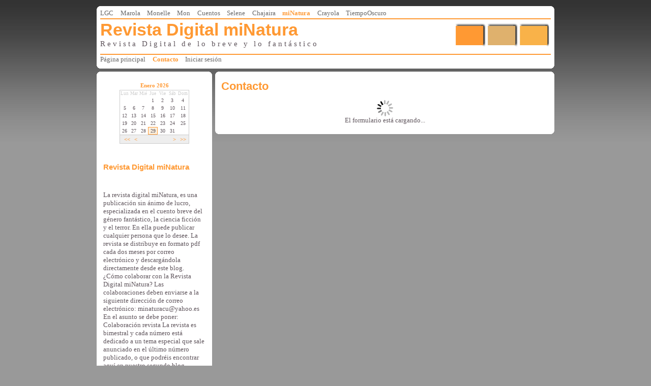

--- FILE ---
content_type: text/html; charset=utf-8
request_url: http://servercronos.net/bloglgc/index.php/minatura/?disp=msgform&recipient_id=9&redirect_to=http%3A%2F%2Fservercronos.net%2Fbloglgc%2Findex.php%2Fminatura%2F%3Fdisp%3Dmsgform%26recipient_id%3D9%26redirect_to%3Dhttp%253A%252F%252Fservercronos.net%252Fbloglgc%252Findex.php%252Fminatura%252F%253Fdisp%253Dmsgform%2526recipient_id%253D9%2526redirect_to%253Dhttp%25253A%25252F%25252Fservercronos.net%25252Fbloglgc%25252Findex.php%25252Fminatura%25252F%25253Fdisp%25253Dcomments
body_size: 21683
content:

<!DOCTYPE html PUBLIC "-//W3C//DTD XHTML 1.0 Transitional//EN" "http://www.w3.org/TR/xhtml1/DTD/xhtml1-transitional.dtd">
<html xmlns="http://www.w3.org/1999/xhtml" xml:lang="es-ES" lang="es-ES">
<head>
		<meta http-equiv="X-UA-Compatible" content="IE=edge" />
	<meta http-equiv="Content-Type" content="text/html; charset=utf-8" />
	<base href="/bloglgc/skins/nifty_yellow/" />
		<title>Contacto - Revista Digital miNatura</title>
			<meta property="og:title" content="Revista Digital miNatura" />
<meta property="og:url" content="http://servercronos.net/bloglgc/index.php/minatura/" />
<meta property="og:description" content="La revista digital miNatura, es una publicación sin ánimo de lucro, especializada en el cuento breve del género fantástico, la ciencia ficción y el terror. En ella puede publicar cualquier persona que lo desee. La revista se distribuye en formato pdf cada dos meses por correo electrónico y descargándola directamente desde este blog. 

¿Cómo colaborar con la Revista Digital miNatura?

Las colaboraciones deben enviarse a la siguiente dirección de correo electrónico: minaturacu@yahoo.es

En el asunto se debe poner: Colaboración revista

La revista es bimestral y cada número está dedicado a un tema especial que sale anunciado en el último número publicado, o que podréis encontrar aquí en nuestro segundo blog miNatura Soterrània:

http://minaturasoterrania-monelle.blogspot.com/

Si lo deseáis podéis preguntárnoslo directamente aquí o en el correo electrónico de recepción de colaboraciones ( minaturacu@yahoo.es )

Aceptamos:  
Microcuentos de hasta 25 líneas
Poemas de hasta 50 versos
Artículos de entre 3 a 6 páginas.
Todos ellos deben seguir el tema propuesto para el número en preparación.

Los trabajos (ineditos o no) deben estar presentados en adjunto, en formato word, tamaño hoja DIN A4 con 3 cm de margen a cada lado. Y escritos en Time New Roman puntaje 12
Los escritos serán estudiados para su publicación por nuestros editores.

También se puede colaborar en la revista con ilustraciones, fotografías originales, cómic o tira de hasta 2 páginas (no importa que hayan sido ya publicadas) siempre que sigan el tema del dossier en preparación y estén libre de derechos.

En ningún caso o supuesto los autores perderán los derechos de autor sobre sus creaciones.

Las colaboraciones deben ir acompañadas de estos datos personales mínimos:
Nombre
Edad
Nacionalidad
e-mail
Y un breve currículum de poseerlo.

De publicar bajo seudónimo se indicará que así se hace.

No dudéis en consultar sobre cualquier duda que se os presente." />
<meta property="og:site_name" content="Revista Digital miNatura" />
		<meta name="robots" content="NOINDEX,FOLLOW" />
	<meta name="generator" content="b2evolution 6.10.3-stable" /> <!-- Please leave this for stats -->
	<link rel="alternate" type="application/rss+xml" title="RSS 2.0" href="http://servercronos.net/bloglgc/index.php/minatura/?tempskin=_rss2" />
	<link rel="alternate" type="application/atom+xml" title="Atom" href="http://servercronos.net/bloglgc/index.php/minatura/?tempskin=_atom" />
			<link rel="EditURI" type="application/rsd+xml" title="RSD" href="http://servercronos.net/bloglgc/xmlsrv/rsd.php?blog=12" />
	
	<!-- headlines: -->
	<script type="text/javascript" src="/bloglgc/rsc/js/build/sha1_md5.bmin.js?v=6.10.3-stable-2018-10-02"></script>
	<link type="text/css" rel="stylesheet" href="/bloglgc/rsc/build/b2evo_base.bmin.css?v=6.10.3-stable-2018-10-02" />
	<link type="text/css" rel="stylesheet" href="style.css?v=nifty_yellow++6.10.3-stable-2018-10-02" />
	<script type="text/javascript" src="/bloglgc/rsc/js/build/evo_frontoffice.bmin.js?v=6.10.3-stable-2018-10-02"></script>
	<link type="text/css" rel="stylesheet" href="rsc/nifty_corners.css?v=nifty_yellow++6.10.3-stable-2018-10-02" />
	<script type="text/javascript" src="rsc/nifty_corners.js?v=nifty_yellow++6.10.3-stable-2018-10-02"></script>
	<script type="text/javascript">
		window.onload=function()
			{
			if(!NiftyCheck())
				return;
			Rounded("div.outerwrap","all","transparent","#fff","");
			Rounded("div.bPosts","all","transparent","#fff","");
			Rounded("div.bSideBar","all","transparent","#fff","");
			Rounded("div.bTitle","top","#fff","#FF9933","smooth");
			}
	</script>
	<!--[if IE 9 ]>
	<link type="text/css" rel="stylesheet" href="/bloglgc/rsc/css/ie9.css?v=6.10.3-stable-2018-10-02" />
	<![endif]-->
	<script type="text/javascript">
	/* <![CDATA[ */
		// Paths and vars are used by JS functions:
		var htsrv_url = 'http://servercronos.net/bloglgc/htsrv/';
		var restapi_url = 'http://servercronos.net/bloglgc/htsrv/rest.php?api_version=1&api_request=';
		var b2evo_icons_type = '';
		var blog_id = '12';
	/* ]]> */
	</script>

		</head>

<body class="unknown_device page_cached coll_12 disp_msgform detail_msgform item_none anonymous usergroup_none">


<div id="skin_wrapper" class="skin_wrapper_anonymous">
<!-- Start of skin_wrapper -->


<div id="wrapper">
<div class="outerwrap">
<div class="innerwrap">
<div class="PageTop">
	<div class="widget_core_colls_list_public"><ul><li><a href="http://servercronos.net/bloglgc/index.php" class="default" title="La Gran Calabaza Blogs">LGC</a></li><li><a href="http://servercronos.net/bloglgc/index.php?blog=5" class="default" title="Marola">Marola</a></li><li><a href="http://servercronos.net/bloglgc/index.php/monelle/" class="default" title="El Libro de Monelle">Monelle</a></li><li><a href="http://servercronos.net/bloglgc/index.php/mon/" class="default" title="Ramon Usó   Photography">Mon</a></li><li><a href="http://servercronos.net/bloglgc/index.php?blog=8" class="default" title="CONTEMOS CUENTOS">Cuentos</a></li><li><a href="http://servercronos.net/bloglgc/index.php/selene/" class="default" title="Selene">Selene</a></li><li><a href="http://servercronos.net/bloglgc/index.php/chajaira/" class="default" title="El mundo de Chajaira">Chajaira</a></li><li class="selected"><a href="http://servercronos.net/bloglgc/index.php/minatura/" class="selected" title="Revista Digital miNatura">miNatura</a></li><li><a href="http://servercronos.net/bloglgc/index.php/crayola/" class="default" title="Cachivaches">Crayola</a></li><li><a href="http://servercronos.net/bloglgc/index.php/tiempososcuros/" class="default" title="Tiempos Oscuros">TiempoOscuro</a></li></ul></div></div>

<div class="pageHeader">
	<div class="widget_core_coll_title"><h1><a href="http://servercronos.net/bloglgc/index.php/minatura/">Revista Digital miNatura</a></h1></div><div class="widget_core_coll_tagline">Revista Digital de lo breve y lo fantástico</div></div>

<div class="top_menu">
	<ul>
	<li><a href="http://servercronos.net/bloglgc/index.php/minatura/" class="default">Página principal</a></li><li class="selected"><a href="http://servercronos.net/bloglgc/index.php/minatura/?disp=msgform&amp;recipient_id=9&amp;redirect_to=http%3A%2F%2Fservercronos.net%2Fbloglgc%2Findex.php%2Fminatura%2F%3Fdisp%3Dmsgform%26recipient_id%3D9%26redirect_to%3Dhttp%253A%252F%252Fservercronos.net%252Fbloglgc%252Findex.php%252Fminatura%252F%253Fdisp%253Dmsgform%2526recipient_id%253D9%2526redirect_to%253Dhttp%25253A%25252F%25252Fservercronos.net%25252Fbloglgc%25252Findex.php%25252Fminatura%25252F%25253Fdisp%25253Dmsgform%252526recipient_id%25253D9%252526redirect_to%25253Dhttp%2525253A%2525252F%2525252Fservercronos.net%2525252Fbloglgc%2525252Findex.php%2525252Fminatura%2525252F%2525253Fdisp%2525253Dcomments" class="selected">Contacto</a></li><li><a href="http://servercronos.net/bloglgc/htsrv/login.php?redirect_to=%2Fbloglgc%2Findex.php%2Fminatura%2F%3Fdisp%3Dmsgform%26recipient_id%3D9%26redirect_to%3Dhttp%253A%252F%252Fservercronos.net%252Fbloglgc%252Findex.php%252Fminatura%252F%253Fdisp%253Dmsgform%2526recipient_id%253D9%2526redirect_to%253Dhttp%25253A%25252F%25252Fservercronos.net%25252Fbloglgc%25252Findex.php%25252Fminatura%25252F%25253Fdisp%25253Dmsgform%252526recipient_id%25253D9%252526redirect_to%25253Dhttp%2525253A%2525252F%2525252Fservercronos.net%2525252Fbloglgc%2525252Findex.php%2525252Fminatura%2525252F%2525253Fdisp%2525253Dcomments&return_to=%2Fbloglgc%2Findex.php%2Fminatura%2F%3Fdisp%3Dmsgform%26recipient_id%3D9%26redirect_to%3Dhttp%253A%252F%252Fservercronos.net%252Fbloglgc%252Findex.php%252Fminatura%252F%253Fdisp%253Dmsgform%2526recipient_id%253D9%2526redirect_to%253Dhttp%25253A%25252F%25252Fservercronos.net%25252Fbloglgc%25252Findex.php%25252Fminatura%25252F%25253Fdisp%25253Dmsgform%252526recipient_id%25253D9%252526redirect_to%25253Dhttp%2525253A%2525252F%2525252Fservercronos.net%2525252Fbloglgc%2525252Findex.php%2525252Fminatura%2525252F%2525253Fdisp%2525253Dcomments&source=menu%20link" class="default">Iniciar sesión</a></li>	</ul>
	&nbsp;
</div>
</div></div>

<!-- =================================== START OF MAIN AREA =================================== -->
<div class="bPosts">
<div class="innerwrap">

	
	
	<h2>Contacto</h2>
	

	
	

	<div id="ajax_form_number_1" class="section_requires_javascript"><p class="ajax-loader"><span class="loader_img loader_ajax_form" title="Cargando..."></span><br />El formulario está cargando...</p>	<script type="text/javascript">
		var ajax_form_offset_1 = jQuery('#ajax_form_number_1').offset().top;
		var request_sent_1 = false;
		var ajax_form_loading_number_1 = 0;

		function get_form_1()
		{
			var form_id = '#ajax_form_number_1';
			ajax_form_loading_number_1++;
			jQuery.ajax({
				url: 'http://servercronos.net/bloglgc/htsrv/anon_async.php',
				type: 'POST',
				data: {"action":"get_msg_form","subject":"","subject_other":"","contact_method":"","recipient_id":9,"recipient_name":"coghan","email_author":"","email_author_address":"","blog":"12","comment_id":0,"redirect_to":"http:\/\/servercronos.net\/bloglgc\/index.php\/minatura\/?disp=msgform&recipient_id=9&redirect_to=http%3A%2F%2Fservercronos.net%2Fbloglgc%2Findex.php%2Fminatura%2F%3Fdisp%3Dmsgform%26recipient_id%3D9%26redirect_to%3Dhttp%253A%252F%252Fservercronos.net%252Fbloglgc%252Findex.php%252Fminatura%252F%253Fdisp%253Dcomments","params":{"disp_posts":"","disp_single":"","disp_page":""},"required_js":["\/bloglgc\/rsc\/js\/build\/sha1_md5.bmin.js?v=6.10.3-stable-2018-10-02","\/bloglgc\/rsc\/js\/build\/evo_frontoffice.bmin.js?v=6.10.3-stable-2018-10-02","rsc\/nifty_corners.js?v=nifty_yellow++6.10.3-stable-2018-10-02"]},
				success: function(result)
				{
					jQuery( form_id ).html( ajax_debug_clear( result ) );
				},
				error: function( jqXHR, textStatus, errorThrown )
				{
					jQuery( '.loader_ajax_form', form_id ).after( '<div class="red center">' + errorThrown + ': ' + jqXHR.responseText + '</div>' );
					if( ajax_form_loading_number_1 < 3 )
					{	// Try to load 3 times this ajax form if error occurs:
						setTimeout( function()
						{	// After 1 second delaying:
							jQuery( '.loader_ajax_form', form_id ).next().remove();
							get_form_1();
						}, 1000 );
					}
				}
			});
		}

		function check_and_show_1()
		{
			var window_scrollTop = jQuery(window).scrollTop();
			var window_height = jQuery(window).height();
			// check if the ajax form is visible, or if it will be visible soon ( 20 pixel )
			if( window_scrollTop >= ajax_form_offset_1 - window_height - 20 )
			{
				if( !request_sent_1 )
				{
					request_sent_1 = true;
					// get the form
					get_form_1();
				}
			}
		}

		jQuery(window).scroll(function() {
			check_and_show_1();
		});

		jQuery(document).ready( function() {
			check_and_show_1();
		});

		jQuery(window).resize( function() {
			check_and_show_1();
		});
	</script>
	<noscript>
		<p>Esta sección sólo puede ser mostrada por navegadores con JavaScript activado.</p>	</noscript>
	</div>
</div>
</div>

<!-- =================================== START OF SIDEBAR =================================== -->
<div class="bSideBar">
<div class="innerwrap">
	<div class="bSideItem widget_plugin_evo_Calr"><table class="bCalendarTable" title="Monthly calendar with links to each day's posts">
<caption><a title="Ver archivo mensual" href="http://servercronos.net/bloglgc/index.php/minatura/2026/01/" >Enero 2026</a></caption>
<thead><tr class="bCalendarRow">
<th class="bCalendarHeaderCell" scope="col" title="Lunes">Lun</th>
<th class="bCalendarHeaderCell" scope="col" title="Martes">Mar</th>
<th class="bCalendarHeaderCell" scope="col" title="Miércoles">Mié</th>
<th class="bCalendarHeaderCell" scope="col" title="Jueves">Jue</th>
<th class="bCalendarHeaderCell" scope="col" title="Viernes">Vie</th>
<th class="bCalendarHeaderCell" scope="col" title="Sábado">Sáb</th>
<th class="bCalendarHeaderCell" scope="col" title="Domingo">Dom</th>
</tr></thead>
<tbody><tr class="bCalendarRow">
<td class="bCalendarEmptyCell">&nbsp;</td>
<td class="bCalendarEmptyCell">&nbsp;</td>
<td class="bCalendarEmptyCell">&nbsp;</td>
<td class="bCalendarCell">1</td>
<td class="bCalendarCell">2</td>
<td class="bCalendarCell">3</td>
<td class="bCalendarCell">4</td>
</tr>
<tr class="bCalendarRow">
<td class="bCalendarCell">5</td>
<td class="bCalendarCell">6</td>
<td class="bCalendarCell">7</td>
<td class="bCalendarCell">8</td>
<td class="bCalendarCell">9</td>
<td class="bCalendarCell">10</td>
<td class="bCalendarCell">11</td>
</tr>
<tr class="bCalendarRow">
<td class="bCalendarCell">12</td>
<td class="bCalendarCell">13</td>
<td class="bCalendarCell">14</td>
<td class="bCalendarCell">15</td>
<td class="bCalendarCell">16</td>
<td class="bCalendarCell">17</td>
<td class="bCalendarCell">18</td>
</tr>
<tr class="bCalendarRow">
<td class="bCalendarCell">19</td>
<td class="bCalendarCell">20</td>
<td class="bCalendarCell">21</td>
<td class="bCalendarCell">22</td>
<td class="bCalendarCell">23</td>
<td class="bCalendarCell">24</td>
<td class="bCalendarCell">25</td>
</tr>
<tr class="bCalendarRow">
<td class="bCalendarCell">26</td>
<td class="bCalendarCell">27</td>
<td class="bCalendarCell">28</td>
<td id="bCalendarToday">29</td>
<td class="bCalendarCell">30</td>
<td class="bCalendarCell">31</td>
<td class="bCalendarEmptyCell">&nbsp;</td>
</tr>
</tbody>
<tfoot>
<tr>
<td colspan="3" id="prev">&nbsp;<a title="Año previo (2025-01)" href="http://servercronos.net/bloglgc/index.php/minatura/2025/01/" >&lt;&lt;</a>&nbsp;<a title="Mes previo (2025-12)" href="http://servercronos.net/bloglgc/index.php/minatura/2025/12/" >&lt;</a></td>
<td class="pad">&nbsp;</td>
<td colspan="3" id="next"><a title="Mes siguiente (2026-02" href="http://servercronos.net/bloglgc/index.php/minatura/2026/02/" >&gt;</a>&nbsp;<a title="Año siguiente (2027-01)" href="http://servercronos.net/bloglgc/index.php/minatura/2027/01/" >&gt;&gt;</a></td>
</tr>
</tfoot>
</table></div><div class="bSideItem widget_core_coll_title"><h3><a href="http://servercronos.net/bloglgc/index.php/minatura/">Revista Digital miNatura</a></h3></div><div class="bSideItem widget_core_coll_longdesc">La revista digital miNatura, es una publicación sin ánimo de lucro, especializada en el cuento breve del género fantástico, la ciencia ficción y el terror. En ella puede publicar cualquier persona que lo desee. La revista se distribuye en formato pdf cada dos meses por correo electrónico y descargándola directamente desde este blog. 

¿Cómo colaborar con la Revista Digital miNatura?

Las colaboraciones deben enviarse a la siguiente dirección de correo electrónico: minaturacu@yahoo.es

En el asunto se debe poner: Colaboración revista

La revista es bimestral y cada número está dedicado a un tema especial que sale anunciado en el último número publicado, o que podréis encontrar aquí en nuestro segundo blog miNatura Soterrània:

http://minaturasoterrania-monelle.blogspot.com/

Si lo deseáis podéis preguntárnoslo directamente aquí o en el correo electrónico de recepción de colaboraciones ( minaturacu@yahoo.es )

Aceptamos:  
Microcuentos de hasta 25 líneas
Poemas de hasta 50 versos
Artículos de entre 3 a 6 páginas.
Todos ellos deben seguir el tema propuesto para el número en preparación.

Los trabajos (ineditos o no) deben estar presentados en adjunto, en formato word, tamaño hoja DIN A4 con 3 cm de margen a cada lado. Y escritos en Time New Roman puntaje 12
Los escritos serán estudiados para su publicación por nuestros editores.

También se puede colaborar en la revista con ilustraciones, fotografías originales, cómic o tira de hasta 2 páginas (no importa que hayan sido ya publicadas) siempre que sigan el tema del dossier en preparación y estén libre de derechos.

En ningún caso o supuesto los autores perderán los derechos de autor sobre sus creaciones.

Las colaboraciones deben ir acompañadas de estos datos personales mínimos:
Nombre
Edad
Nacionalidad
e-mail
Y un breve currículum de poseerlo.

De publicar bajo seudónimo se indicará que así se hace.

No dudéis en consultar sobre cualquier duda que se os presente.</div><div class="bSideItem widget_core_coll_common_links"><ul><li><strong><a href="http://servercronos.net/bloglgc/index.php/minatura/">Inicio</a></strong></li><li><strong><a href="http://servercronos.net/bloglgc/index.php/minatura/">Recientemente</a></strong></li><li><strong><a href="http://servercronos.net/bloglgc/index.php/minatura/?disp=arcdir">Archivos</a></strong></li><li><strong><a href="http://servercronos.net/bloglgc/index.php/minatura/?disp=catdir">Categorías</a></strong></li><li><strong><a href="http://servercronos.net/bloglgc/index.php/minatura/?disp=comments">Últimos comentarios</a></strong></li></ul></div><div class="bSideItem widget_core_coll_search_form"><h3>Buscar</h3><form action="http://servercronos.net/bloglgc/index.php/minatura/" method="get" class="search"><div class="compact_search_form"><input type="text" name="s" size="25" value="" class="search_field SearchField form-control" title="Introduza texto a buscar" /><input type="submit" name="submit" class="search_submit submit btn btn-primary" value="Ir" /></div><input type="hidden" name="disp" value="search" /></form></div><div class="bSideItem widget_core_coll_category_list"><h3>Categorías</h3><ul><li class="evo_cat_all"><a href="http://servercronos.net/bloglgc/index.php/minatura/">Todos</a></li><li class="evo_cat_leaf"><a href="http://servercronos.net/bloglgc/index.php/minatura/Consursos/">Concursos</a></li><li class="evo_cat_leaf"><a href="http://servercronos.net/bloglgc/index.php/minatura/Convocatoria/">Convocatoria</a></li><li class="evo_cat_leaf"><a href="http://servercronos.net/bloglgc/index.php/minatura/Noticias/">Noticias</a></li><li class="evo_cat_leaf"><a href="http://servercronos.net/bloglgc/index.php/minatura/miNatura/">Revista Digital miNatura</a></li><li class="evo_cat_leaf"><a href="http://servercronos.net/bloglgc/index.php/minatura/main-2/">Sin categorí­as</a></li><li class="evo_cat_leaf"><a href="http://servercronos.net/bloglgc/index.php/minatura/Suplemento/">Suplemento MINATURA XL</a></li></ul></div><div class="bSideItem widget_core_coll_xml_feeds"><h3><span style="background-position: -0px -176px" title="Feed XML" class="icon">&nbsp;</span> Alimentación XML</h3><ul><li>RSS 2.0: <a href="http://servercronos.net/bloglgc/index.php/minatura/?tempskin=_rss2">Publicaciones</a></li><li>Atom: <a href="http://servercronos.net/bloglgc/index.php/minatura/?tempskin=_atom">Publicaciones</a></li><li>_rdf: <a href="http://servercronos.net/bloglgc/index.php/minatura/?tempskin=_rdf">Publicaciones</a></li><li>_rss: <a href="http://servercronos.net/bloglgc/index.php/minatura/?tempskin=_rss">Publicaciones</a></li></ul><div class="notes"><a href="http://webreference.fr/2006/08/30/rss_atom_xml" target="_blank">What is RSS?</a></div></div>
	<div class="powered_by"><a href="https://b2evolution.net/" target="_blank" title="b2evolution CMS"><img src="/bloglgc/rsc/img/powered-by-b2evolution-120t.gif" alt="Build your own site!" title="b2evolution CMS" width="120" height="32" border="0" /></a></div>
</div>
</div>

<div class="clear"><img src="http://servercronos.net/bloglgc/rsc/img/blank.gif" width="1" height="1" alt="" /></div>

<!-- =================================== START OF FOOTER =================================== -->
<div id="pageFooter">
		<p class="baseline">
		This collection &copy;2026 by Ricardo Acevedo &bull; 
		<a href="http://servercronos.net/bloglgc/index.php/minatura/?disp=msgform&amp;recipient_id=9&amp;redirect_to=http%3A%2F%2Fservercronos.net%2Fbloglgc%2Findex.php%2Fminatura%2F%3Fdisp%3Dmsgform%26recipient_id%3D9%26redirect_to%3Dhttp%253A%252F%252Fservercronos.net%252Fbloglgc%252Findex.php%252Fminatura%252F%253Fdisp%253Dmsgform%2526recipient_id%253D9%2526redirect_to%253Dhttp%25253A%25252F%25252Fservercronos.net%25252Fbloglgc%25252Findex.php%25252Fminatura%25252F%25253Fdisp%25253Dmsgform%252526recipient_id%25253D9%252526redirect_to%25253Dhttp%2525253A%2525252F%2525252Fservercronos.net%2525252Fbloglgc%2525252Findex.php%2525252Fminatura%2525252F%2525253Fdisp%2525253Dcomments" title="Enviar un mensaje al propietario de este blog..." class="contact_link">Contacto</a> &bull; 
		<a href="http://skinfaktory.com/" target="_blank">Blog template</a> design by <a href="http://fplanque.com/" target="_blank">Francois</a> / <a href="http://skinfaktory.com/" target="_blank">Skin Faktory</a> / <a href="http://www.blog.hemminga.net/">Afwas</a> / <a href="http://www.tilqi.com">tilqicom</a>

		 &bull; Credits:  <a href="https://b2evolution.net/" target="_blank">CMS with Bootstrap</a>  	</p>
</div>
</div>

<!-- End of skin_wrapper -->
</div>

</body>
</html>

--- FILE ---
content_type: text/css
request_url: http://servercronos.net/bloglgc/skins/nifty_yellow/style.css?v=nifty_yellow++6.10.3-stable-2018-10-02
body_size: 5755
content:
/* Import basic styles */
@import url("../../rsc/css/basic.css");	/* Import basic styles */
@import url("../../rsc/css/img.css");	/* Import standard image styles */
@import url("../../rsc/css/blog_elements.css");	/* Import standard blog elements styles */
@import url("../../rsc/css/forms.css");	/* Import default form styles */
@import url("../../rsc/css/comments.css");	/* Import default comment styles */

/* Main page construct: */
body {
background: #999 url(rsc/img/bg.jpg) repeat-x fixed left top;
padding: 1ex 2ex;
margin: 0;
color: #60565d;
font-family: Georgia, Times, serif;
font-size: 84%;
}

h1,h2,h3,h4,h5,h6 {
font-family: "Lucida Grande", "Lucida Sans Unicode", Verdana, sans-serif;

}

blockquote {
	background: #F9fde9 url(rsc/img/backquote.gif) repeat-x fixed top;
	padding: 0px;
	border: 0px;
	margin: 0em;
}

blockquote p {
	margin: 1em;
}

/* Main centered zone */
div#wrapper {
	width: 900px;
	margin: 0 auto;
}

/* Main rounded content zone */
div.outerwrap {
	margin: 1ex 0;
	padding: 5px 0;
	/* border: 1px solid #000; */
}

/* Main white content zone */
div.innerwrap {
	padding: 0;
	border: 1px solid #fff;
	/* needed to force inner paddings */
	background-color: #fff;
}

/* Title zone */
div.pageHeader {
	margin: 0 1ex;
	padding: 0;
	background-image: url(rsc/img/squares.gif);
	background-repeat: no-repeat;
	background-position: right center;
	/* border: 1px solid #f00; */
}

/* Middle column */
.bPosts {
	width: 667px;
	float: right;
	overflow: hidden;
}

.bText .rightimg {
	background-color: #F6EDDE;
	border: 1px solid #D8CFC0;
	padding: 4px;
	float: right;
	margin: 0 0 4px 4px;
}

/* Right column */
.bSideBar {
	width: 227px;
	float: left;
	overflow: hidden;
}

div.clear {
	clear: both;
}

div#pageFooter {
	margin: 1ex;
	padding: 0;
	border-top: 1px dotted #000;
}

p.baseline {
	font-size: 70%;
	text-align: center;
	margin: 1ex;
}

/*
 * General styles:
 */
a,a:visited {
	color: #666;
	text-decoration: none;
}

a:hover {
	color: #5c6658;
	text-decoration: underline;
}

h2 {
	color: #FF9933;
	font-size: 160%;
	margin: 1ex;
}

h3 {
	color: #FF9933;
	font-size: 110%;
}

h4 {
	color: #FF9933;
	font-size: 105%;
}

/*
 * Blog list on top:
 */
.widget_core_colls_list_public ul {
	border-bottom: 2px solid #FF9933;
	margin: 0 1ex 2px 1ex;
	padding: 0 0 2px 0;
	list-style-type: none;
}

.widget_core_colls_list_public ul li {
	display: inline;
	padding-right: 1em;
}

.widget_core_colls_list_public ul li a.selected {
	color: #FF9933;
	font-weight: bold;
}

/*
 * Menu list in Header:
 */
.top_menu ul {
	border-top: 2px solid #FF9933;
	margin: 8px 1ex -2ex 1ex;
	padding: 1px 0 0 0;
	list-style-type: none;
}

.top_menu ul li {
	display: inline;
	padding-right: 1em;
}

.top_menu ul li a.selected {
	color: #FF9933;
	font-weight: bold;
}

/*
 * Header styles:
 */
.widget_core_coll_title h1 {
	font-size: 250%;
	font-weight: bold;
	margin: 0;
	padding: 0;
	color: #FF9933;
}

.widget_core_coll_title h1 a {
	color: #FF9933;
}

.widget_core_coll_title h3 a {
	color: #FF9933;
}

.widget_core_coll_title h1 a:hover {
	text-decoration: none;
}

.widget_core_coll_tagline {
	letter-spacing: 4px;
	padding: 0 0 3px 0;
	font-size: 109%;
}

/* 
 * Styles for foms 
 */
.bPost,.bPostpublished {
	clear: both;
	margin: 0 1ex 3ex 1ex;
	padding: 0;
	/* border: 1px solid #eef8c6; */
}

.bPost {
	background: #F0F0E7;
	padding: 5px 10px;
	line-height: 1.3;
	text-align: justify
}

.bSmallHead {
	font-size: 78%;
	margin: 1ex;
}

div.bTitle {
	clear: both;
	margin: 1ex 1ex 0 1ex;
	padding: 5px 0 4px 0;
	background-color: #FF9933;
}

h3.bTitle {
	color: #fff;
	margin: 0 1ex;
}

.bText {
	margin: 0 1ex 0;
}

.bSmallPrint {
	clear: both;
	font-size: 78%;
	margin: 1ex;
}

input.bComment,textarea.bComment {
	background-color: #eee;
	border: 1px solid #ccc;
	width: 97%;
	padding: 2px;
	margin: 0ex;
}

/* Used by the profile form */
select
.bComment {
	background-color: #eee;
	border: 1 px solid #ccc;
	padding: 1 px;
	margin: 0 ex;
}

/*
 * Styles for sidebar (right) 
 */
.bSideItem {
	margin: 2ex;
	padding: 0 0 2ex 0;
}

.bSideItem ul {
	margin-left: 8px;
	padding-left: 8px;
	margin-top: 8px;
	margin-bottom: 8px;
	list-style-type: square;
}

.bSideItem ul ul {
	margin-left: 8px;
	padding-left: 8px;
	margin-top: 0px;
	margin-bottom: 0px;
}

.bSideItem form {
	margin-top: 0px;
	margin-bottom: 0px;
}

.dimmed {
	color: #aaa;
	font-size: 84%;
}

input.SearchField {
	background-color: #eee;
	border: 1px solid #ccc;
	padding: .5ex;
	width: 96%;
	margin: 0ex;
}

/* Calendar: */
caption.bCalendarCaption {
	border: 1px solid #ccc;
	background-color: #eee;
	border-bottom: 0;
}

table.bCalendarTable {
	border: solid 1px #ccc;
	border-collapse: separate;
}

table.bCalendarTable a {
	color: #FF9933;
}

table.bCalendarTable tfoot td {
	background-color: #eee;
	border-top: 1px solid #ccc;
}

table.bCalendarTable tfoot a {
	text-decoration: none;
}

table.bCalendarTable tfoot a:hover {
	background-color: #fac;
}

th.bCalendarHeaderCell {
	color: #ccc;
	font-weight: normal;
}

#bCalendarToday {
	background-color: #FBF0DF;
	border: 1px solid #FF9933;
}

/*
 * Styles for comment screen:
 */
form.bComment fieldset div.label,form.bComment fieldset div.input,form.bComment fieldset div.info
	{
	padding-top: 0;
	/* font-size: 84%; */
}

textarea.bComment,input.bComment,input.SearchField {
	background-color: #FBF0DF;
}

.bTitle h3 a, b.Title h3 {
color: #fff;}

--- FILE ---
content_type: text/css
request_url: http://servercronos.net/bloglgc/rsc/css/blog_elements.css
body_size: 179
content:
/**
 * This file is obsolete and the following stub is only provided for backward comaptibility with old skins.
 * blog_elements.css SHOULD NOT be referenced from anywhere.
 */

--- FILE ---
content_type: text/css
request_url: http://servercronos.net/bloglgc/rsc/css/comments.css
body_size: 78
content:
/* This file is obsolete. Comment styles have been moved to blog_base.css */


--- FILE ---
content_type: application/javascript
request_url: http://servercronos.net/bloglgc/skins/nifty_yellow/rsc/nifty_corners.js?v=nifty_yellow++6.10.3-stable-2018-10-02
body_size: 4779
content:
/*
 * Nifty corners
 * http://pro.html.it/articoli/id_599/idcat_31/pag_1/pag.html
 */
function NiftyCheck(){
if(!document.getElementById || !document.createElement)
    return(false);
isXHTML=/html\:/.test(document.getElementsByTagName('body')[0].nodeName);
if(Array.prototype.push==null){Array.prototype.push=function(){
      this[this.length]=arguments[0]; return(this.length);}}
return(true);
}

function Rounded(selector,wich,bk,color,opt){
var i,prefixt,prefixb,cn="r",ecolor="",edges=false,eclass="",b=false,t=false;

if(color=="transparent"){
    cn=cn+"x";
    ecolor=bk;
    bk="transparent";
    }
else if(opt && opt.indexOf("border")>=0){
    var optar=opt.split(" ");
    for(i=0;i<optar.length;i++)
        if(optar[i].indexOf("#")>=0) ecolor=optar[i];
    if(ecolor=="") ecolor="#666";
    cn+="e";
    edges=true;
    }
else if(opt && opt.indexOf("smooth")>=0){
    cn+="a";
    ecolor=Mix(bk,color);
    }
if(opt && opt.indexOf("small")>=0) cn+="s";
prefixt=cn;
prefixb=cn;
if(wich.indexOf("all")>=0){t=true;b=true}
else if(wich.indexOf("top")>=0) t="true";
else if(wich.indexOf("tl")>=0){
    t="true";
    if(wich.indexOf("tr")<0) prefixt+="l";
    }
else if(wich.indexOf("tr")>=0){
    t="true";
    prefixt+="r";
    }
if(wich.indexOf("bottom")>=0) b=true;
else if(wich.indexOf("bl")>=0){
    b="true";
    if(wich.indexOf("br")<0) prefixb+="l";
    }
else if(wich.indexOf("br")>=0){
    b="true";
    prefixb+="r";
    }
var v=getElementsBySelector(selector);
var l=v.length;
for(i=0;i<l;i++){
    if(edges) AddBorder(v[i],ecolor);
    if(t) AddTop(v[i],bk,color,ecolor,prefixt);
    if(b) AddBottom(v[i],bk,color,ecolor,prefixb);
    }
}

function AddBorder(el,bc){
var i;
if(!el.passed){
    if(el.childNodes.length==1 && el.childNodes[0].nodeType==3){
        var t=el.firstChild.nodeValue;
        el.removeChild(el.lastChild);
        var d=CreateEl("span");
        d.style.display="block";
        d.appendChild(document.createTextNode(t));
        el.appendChild(d);
        }
    for(i=0;i<el.childNodes.length;i++){
        if(el.childNodes[i].nodeType==1){
            el.childNodes[i].style.borderLeft="1px solid "+bc;
            el.childNodes[i].style.borderRight="1px solid "+bc;
            }
        }
    }
el.passed=true;
}
    
function AddTop(el,bk,color,bc,cn){
var i,lim=4,d=CreateEl("b");

if(cn.indexOf("s")>=0) lim=2;
if(bc) d.className="artop";
else d.className="rtop";
d.style.backgroundColor=bk;
for(i=1;i<=lim;i++){
    var x=CreateEl("b");
    x.className=cn + i;
    x.style.backgroundColor=color;
    if(bc) x.style.borderColor=bc;
    d.appendChild(x);
    }
el.style.paddingTop=0;
el.insertBefore(d,el.firstChild);
}

function AddBottom(el,bk,color,bc,cn){
var i,lim=4,d=CreateEl("b");

if(cn.indexOf("s")>=0) lim=2;
if(bc) d.className="artop";
else d.className="rtop";
d.style.backgroundColor=bk;
for(i=lim;i>0;i--){
    var x=CreateEl("b");
    x.className=cn + i;
    x.style.backgroundColor=color;
    if(bc) x.style.borderColor=bc;
    d.appendChild(x);
    }
el.style.paddingBottom=0;
el.appendChild(d);
}

function CreateEl(x){
if(isXHTML) return(document.createElementNS('http://www.w3.org/1999/xhtml',x));
else return(document.createElement(x));
}

function getElementsBySelector(selector){
var i,selid="",selclass="",tag=selector,f,s=[],objlist=[];

if(selector.indexOf(" ")>0){  //descendant selector like "tag#id tag"
    s=selector.split(" ");
    var fs=s[0].split("#");
    if(fs.length==1) return(objlist);
    f=document.getElementById(fs[1]);
    if(f) return(f.getElementsByTagName(s[1]));
    return(objlist);
    }
if(selector.indexOf("#")>0){ //id selector like "tag#id"
    s=selector.split("#");
    tag=s[0];
    selid=s[1];
    }
if(selid!=""){
    f=document.getElementById(selid);
    if(f) objlist.push(f);
    return(objlist);
    }
if(selector.indexOf(".")>0){  //class selector like "tag.class"
    s=selector.split(".");
    tag=s[0];
    selclass=s[1];
    }
var v=document.getElementsByTagName(tag);  // tag selector like "tag"
if(selclass=="")
    return(v);
for(i=0;i<v.length;i++){
    if(v[i].className.indexOf(selclass)>=0){
        objlist.push(v[i]);
        }
    }
return(objlist);
}

function Mix(c1,c2){
var i,step1,step2,x,y,r=new Array(3);
if(c1.length==4)step1=1;
else step1=2;
if(c2.length==4) step2=1;
else step2=2;
for(i=0;i<3;i++){
    x=parseInt(c1.substr(1+step1*i,step1),16);
    if(step1==1) x=16*x+x;
    y=parseInt(c2.substr(1+step2*i,step2),16);
    if(step2==1) y=16*y+y;
    r[i]=Math.floor((x*50+y*50)/100);
    }
return("#"+r[0].toString(16)+r[1].toString(16)+r[2].toString(16));
}